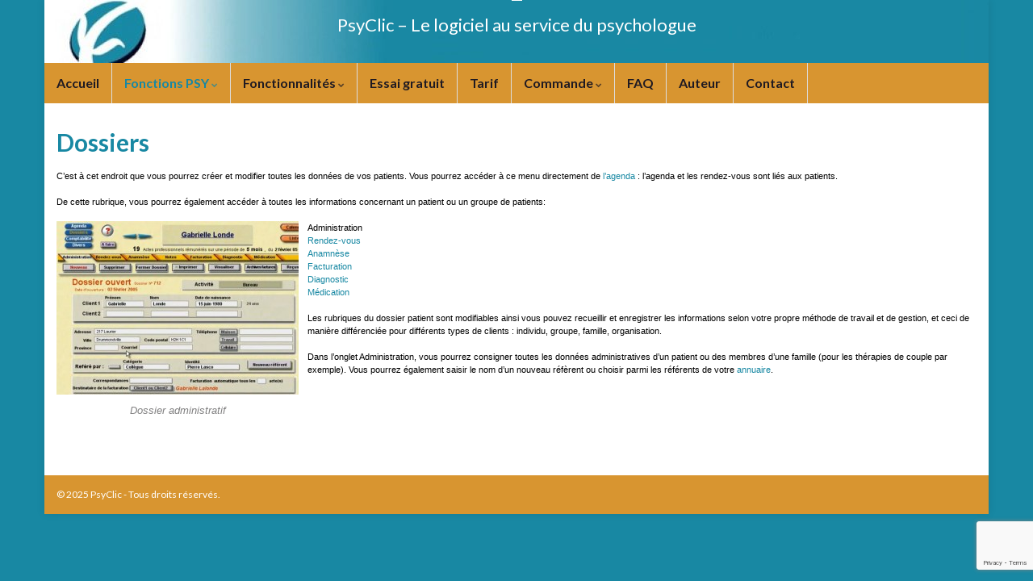

--- FILE ---
content_type: text/html; charset=utf-8
request_url: https://www.google.com/recaptcha/api2/anchor?ar=1&k=6LfpoxIUAAAAAE4_Op4Z9PMURtCGkz5iUCS-MKCJ&co=aHR0cDovL3d3dy5wc3ljbGljLmZyOjgw&hl=en&v=PoyoqOPhxBO7pBk68S4YbpHZ&size=invisible&anchor-ms=20000&execute-ms=30000&cb=l6rzvzbd9t1n
body_size: 49290
content:
<!DOCTYPE HTML><html dir="ltr" lang="en"><head><meta http-equiv="Content-Type" content="text/html; charset=UTF-8">
<meta http-equiv="X-UA-Compatible" content="IE=edge">
<title>reCAPTCHA</title>
<style type="text/css">
/* cyrillic-ext */
@font-face {
  font-family: 'Roboto';
  font-style: normal;
  font-weight: 400;
  font-stretch: 100%;
  src: url(//fonts.gstatic.com/s/roboto/v48/KFO7CnqEu92Fr1ME7kSn66aGLdTylUAMa3GUBHMdazTgWw.woff2) format('woff2');
  unicode-range: U+0460-052F, U+1C80-1C8A, U+20B4, U+2DE0-2DFF, U+A640-A69F, U+FE2E-FE2F;
}
/* cyrillic */
@font-face {
  font-family: 'Roboto';
  font-style: normal;
  font-weight: 400;
  font-stretch: 100%;
  src: url(//fonts.gstatic.com/s/roboto/v48/KFO7CnqEu92Fr1ME7kSn66aGLdTylUAMa3iUBHMdazTgWw.woff2) format('woff2');
  unicode-range: U+0301, U+0400-045F, U+0490-0491, U+04B0-04B1, U+2116;
}
/* greek-ext */
@font-face {
  font-family: 'Roboto';
  font-style: normal;
  font-weight: 400;
  font-stretch: 100%;
  src: url(//fonts.gstatic.com/s/roboto/v48/KFO7CnqEu92Fr1ME7kSn66aGLdTylUAMa3CUBHMdazTgWw.woff2) format('woff2');
  unicode-range: U+1F00-1FFF;
}
/* greek */
@font-face {
  font-family: 'Roboto';
  font-style: normal;
  font-weight: 400;
  font-stretch: 100%;
  src: url(//fonts.gstatic.com/s/roboto/v48/KFO7CnqEu92Fr1ME7kSn66aGLdTylUAMa3-UBHMdazTgWw.woff2) format('woff2');
  unicode-range: U+0370-0377, U+037A-037F, U+0384-038A, U+038C, U+038E-03A1, U+03A3-03FF;
}
/* math */
@font-face {
  font-family: 'Roboto';
  font-style: normal;
  font-weight: 400;
  font-stretch: 100%;
  src: url(//fonts.gstatic.com/s/roboto/v48/KFO7CnqEu92Fr1ME7kSn66aGLdTylUAMawCUBHMdazTgWw.woff2) format('woff2');
  unicode-range: U+0302-0303, U+0305, U+0307-0308, U+0310, U+0312, U+0315, U+031A, U+0326-0327, U+032C, U+032F-0330, U+0332-0333, U+0338, U+033A, U+0346, U+034D, U+0391-03A1, U+03A3-03A9, U+03B1-03C9, U+03D1, U+03D5-03D6, U+03F0-03F1, U+03F4-03F5, U+2016-2017, U+2034-2038, U+203C, U+2040, U+2043, U+2047, U+2050, U+2057, U+205F, U+2070-2071, U+2074-208E, U+2090-209C, U+20D0-20DC, U+20E1, U+20E5-20EF, U+2100-2112, U+2114-2115, U+2117-2121, U+2123-214F, U+2190, U+2192, U+2194-21AE, U+21B0-21E5, U+21F1-21F2, U+21F4-2211, U+2213-2214, U+2216-22FF, U+2308-230B, U+2310, U+2319, U+231C-2321, U+2336-237A, U+237C, U+2395, U+239B-23B7, U+23D0, U+23DC-23E1, U+2474-2475, U+25AF, U+25B3, U+25B7, U+25BD, U+25C1, U+25CA, U+25CC, U+25FB, U+266D-266F, U+27C0-27FF, U+2900-2AFF, U+2B0E-2B11, U+2B30-2B4C, U+2BFE, U+3030, U+FF5B, U+FF5D, U+1D400-1D7FF, U+1EE00-1EEFF;
}
/* symbols */
@font-face {
  font-family: 'Roboto';
  font-style: normal;
  font-weight: 400;
  font-stretch: 100%;
  src: url(//fonts.gstatic.com/s/roboto/v48/KFO7CnqEu92Fr1ME7kSn66aGLdTylUAMaxKUBHMdazTgWw.woff2) format('woff2');
  unicode-range: U+0001-000C, U+000E-001F, U+007F-009F, U+20DD-20E0, U+20E2-20E4, U+2150-218F, U+2190, U+2192, U+2194-2199, U+21AF, U+21E6-21F0, U+21F3, U+2218-2219, U+2299, U+22C4-22C6, U+2300-243F, U+2440-244A, U+2460-24FF, U+25A0-27BF, U+2800-28FF, U+2921-2922, U+2981, U+29BF, U+29EB, U+2B00-2BFF, U+4DC0-4DFF, U+FFF9-FFFB, U+10140-1018E, U+10190-1019C, U+101A0, U+101D0-101FD, U+102E0-102FB, U+10E60-10E7E, U+1D2C0-1D2D3, U+1D2E0-1D37F, U+1F000-1F0FF, U+1F100-1F1AD, U+1F1E6-1F1FF, U+1F30D-1F30F, U+1F315, U+1F31C, U+1F31E, U+1F320-1F32C, U+1F336, U+1F378, U+1F37D, U+1F382, U+1F393-1F39F, U+1F3A7-1F3A8, U+1F3AC-1F3AF, U+1F3C2, U+1F3C4-1F3C6, U+1F3CA-1F3CE, U+1F3D4-1F3E0, U+1F3ED, U+1F3F1-1F3F3, U+1F3F5-1F3F7, U+1F408, U+1F415, U+1F41F, U+1F426, U+1F43F, U+1F441-1F442, U+1F444, U+1F446-1F449, U+1F44C-1F44E, U+1F453, U+1F46A, U+1F47D, U+1F4A3, U+1F4B0, U+1F4B3, U+1F4B9, U+1F4BB, U+1F4BF, U+1F4C8-1F4CB, U+1F4D6, U+1F4DA, U+1F4DF, U+1F4E3-1F4E6, U+1F4EA-1F4ED, U+1F4F7, U+1F4F9-1F4FB, U+1F4FD-1F4FE, U+1F503, U+1F507-1F50B, U+1F50D, U+1F512-1F513, U+1F53E-1F54A, U+1F54F-1F5FA, U+1F610, U+1F650-1F67F, U+1F687, U+1F68D, U+1F691, U+1F694, U+1F698, U+1F6AD, U+1F6B2, U+1F6B9-1F6BA, U+1F6BC, U+1F6C6-1F6CF, U+1F6D3-1F6D7, U+1F6E0-1F6EA, U+1F6F0-1F6F3, U+1F6F7-1F6FC, U+1F700-1F7FF, U+1F800-1F80B, U+1F810-1F847, U+1F850-1F859, U+1F860-1F887, U+1F890-1F8AD, U+1F8B0-1F8BB, U+1F8C0-1F8C1, U+1F900-1F90B, U+1F93B, U+1F946, U+1F984, U+1F996, U+1F9E9, U+1FA00-1FA6F, U+1FA70-1FA7C, U+1FA80-1FA89, U+1FA8F-1FAC6, U+1FACE-1FADC, U+1FADF-1FAE9, U+1FAF0-1FAF8, U+1FB00-1FBFF;
}
/* vietnamese */
@font-face {
  font-family: 'Roboto';
  font-style: normal;
  font-weight: 400;
  font-stretch: 100%;
  src: url(//fonts.gstatic.com/s/roboto/v48/KFO7CnqEu92Fr1ME7kSn66aGLdTylUAMa3OUBHMdazTgWw.woff2) format('woff2');
  unicode-range: U+0102-0103, U+0110-0111, U+0128-0129, U+0168-0169, U+01A0-01A1, U+01AF-01B0, U+0300-0301, U+0303-0304, U+0308-0309, U+0323, U+0329, U+1EA0-1EF9, U+20AB;
}
/* latin-ext */
@font-face {
  font-family: 'Roboto';
  font-style: normal;
  font-weight: 400;
  font-stretch: 100%;
  src: url(//fonts.gstatic.com/s/roboto/v48/KFO7CnqEu92Fr1ME7kSn66aGLdTylUAMa3KUBHMdazTgWw.woff2) format('woff2');
  unicode-range: U+0100-02BA, U+02BD-02C5, U+02C7-02CC, U+02CE-02D7, U+02DD-02FF, U+0304, U+0308, U+0329, U+1D00-1DBF, U+1E00-1E9F, U+1EF2-1EFF, U+2020, U+20A0-20AB, U+20AD-20C0, U+2113, U+2C60-2C7F, U+A720-A7FF;
}
/* latin */
@font-face {
  font-family: 'Roboto';
  font-style: normal;
  font-weight: 400;
  font-stretch: 100%;
  src: url(//fonts.gstatic.com/s/roboto/v48/KFO7CnqEu92Fr1ME7kSn66aGLdTylUAMa3yUBHMdazQ.woff2) format('woff2');
  unicode-range: U+0000-00FF, U+0131, U+0152-0153, U+02BB-02BC, U+02C6, U+02DA, U+02DC, U+0304, U+0308, U+0329, U+2000-206F, U+20AC, U+2122, U+2191, U+2193, U+2212, U+2215, U+FEFF, U+FFFD;
}
/* cyrillic-ext */
@font-face {
  font-family: 'Roboto';
  font-style: normal;
  font-weight: 500;
  font-stretch: 100%;
  src: url(//fonts.gstatic.com/s/roboto/v48/KFO7CnqEu92Fr1ME7kSn66aGLdTylUAMa3GUBHMdazTgWw.woff2) format('woff2');
  unicode-range: U+0460-052F, U+1C80-1C8A, U+20B4, U+2DE0-2DFF, U+A640-A69F, U+FE2E-FE2F;
}
/* cyrillic */
@font-face {
  font-family: 'Roboto';
  font-style: normal;
  font-weight: 500;
  font-stretch: 100%;
  src: url(//fonts.gstatic.com/s/roboto/v48/KFO7CnqEu92Fr1ME7kSn66aGLdTylUAMa3iUBHMdazTgWw.woff2) format('woff2');
  unicode-range: U+0301, U+0400-045F, U+0490-0491, U+04B0-04B1, U+2116;
}
/* greek-ext */
@font-face {
  font-family: 'Roboto';
  font-style: normal;
  font-weight: 500;
  font-stretch: 100%;
  src: url(//fonts.gstatic.com/s/roboto/v48/KFO7CnqEu92Fr1ME7kSn66aGLdTylUAMa3CUBHMdazTgWw.woff2) format('woff2');
  unicode-range: U+1F00-1FFF;
}
/* greek */
@font-face {
  font-family: 'Roboto';
  font-style: normal;
  font-weight: 500;
  font-stretch: 100%;
  src: url(//fonts.gstatic.com/s/roboto/v48/KFO7CnqEu92Fr1ME7kSn66aGLdTylUAMa3-UBHMdazTgWw.woff2) format('woff2');
  unicode-range: U+0370-0377, U+037A-037F, U+0384-038A, U+038C, U+038E-03A1, U+03A3-03FF;
}
/* math */
@font-face {
  font-family: 'Roboto';
  font-style: normal;
  font-weight: 500;
  font-stretch: 100%;
  src: url(//fonts.gstatic.com/s/roboto/v48/KFO7CnqEu92Fr1ME7kSn66aGLdTylUAMawCUBHMdazTgWw.woff2) format('woff2');
  unicode-range: U+0302-0303, U+0305, U+0307-0308, U+0310, U+0312, U+0315, U+031A, U+0326-0327, U+032C, U+032F-0330, U+0332-0333, U+0338, U+033A, U+0346, U+034D, U+0391-03A1, U+03A3-03A9, U+03B1-03C9, U+03D1, U+03D5-03D6, U+03F0-03F1, U+03F4-03F5, U+2016-2017, U+2034-2038, U+203C, U+2040, U+2043, U+2047, U+2050, U+2057, U+205F, U+2070-2071, U+2074-208E, U+2090-209C, U+20D0-20DC, U+20E1, U+20E5-20EF, U+2100-2112, U+2114-2115, U+2117-2121, U+2123-214F, U+2190, U+2192, U+2194-21AE, U+21B0-21E5, U+21F1-21F2, U+21F4-2211, U+2213-2214, U+2216-22FF, U+2308-230B, U+2310, U+2319, U+231C-2321, U+2336-237A, U+237C, U+2395, U+239B-23B7, U+23D0, U+23DC-23E1, U+2474-2475, U+25AF, U+25B3, U+25B7, U+25BD, U+25C1, U+25CA, U+25CC, U+25FB, U+266D-266F, U+27C0-27FF, U+2900-2AFF, U+2B0E-2B11, U+2B30-2B4C, U+2BFE, U+3030, U+FF5B, U+FF5D, U+1D400-1D7FF, U+1EE00-1EEFF;
}
/* symbols */
@font-face {
  font-family: 'Roboto';
  font-style: normal;
  font-weight: 500;
  font-stretch: 100%;
  src: url(//fonts.gstatic.com/s/roboto/v48/KFO7CnqEu92Fr1ME7kSn66aGLdTylUAMaxKUBHMdazTgWw.woff2) format('woff2');
  unicode-range: U+0001-000C, U+000E-001F, U+007F-009F, U+20DD-20E0, U+20E2-20E4, U+2150-218F, U+2190, U+2192, U+2194-2199, U+21AF, U+21E6-21F0, U+21F3, U+2218-2219, U+2299, U+22C4-22C6, U+2300-243F, U+2440-244A, U+2460-24FF, U+25A0-27BF, U+2800-28FF, U+2921-2922, U+2981, U+29BF, U+29EB, U+2B00-2BFF, U+4DC0-4DFF, U+FFF9-FFFB, U+10140-1018E, U+10190-1019C, U+101A0, U+101D0-101FD, U+102E0-102FB, U+10E60-10E7E, U+1D2C0-1D2D3, U+1D2E0-1D37F, U+1F000-1F0FF, U+1F100-1F1AD, U+1F1E6-1F1FF, U+1F30D-1F30F, U+1F315, U+1F31C, U+1F31E, U+1F320-1F32C, U+1F336, U+1F378, U+1F37D, U+1F382, U+1F393-1F39F, U+1F3A7-1F3A8, U+1F3AC-1F3AF, U+1F3C2, U+1F3C4-1F3C6, U+1F3CA-1F3CE, U+1F3D4-1F3E0, U+1F3ED, U+1F3F1-1F3F3, U+1F3F5-1F3F7, U+1F408, U+1F415, U+1F41F, U+1F426, U+1F43F, U+1F441-1F442, U+1F444, U+1F446-1F449, U+1F44C-1F44E, U+1F453, U+1F46A, U+1F47D, U+1F4A3, U+1F4B0, U+1F4B3, U+1F4B9, U+1F4BB, U+1F4BF, U+1F4C8-1F4CB, U+1F4D6, U+1F4DA, U+1F4DF, U+1F4E3-1F4E6, U+1F4EA-1F4ED, U+1F4F7, U+1F4F9-1F4FB, U+1F4FD-1F4FE, U+1F503, U+1F507-1F50B, U+1F50D, U+1F512-1F513, U+1F53E-1F54A, U+1F54F-1F5FA, U+1F610, U+1F650-1F67F, U+1F687, U+1F68D, U+1F691, U+1F694, U+1F698, U+1F6AD, U+1F6B2, U+1F6B9-1F6BA, U+1F6BC, U+1F6C6-1F6CF, U+1F6D3-1F6D7, U+1F6E0-1F6EA, U+1F6F0-1F6F3, U+1F6F7-1F6FC, U+1F700-1F7FF, U+1F800-1F80B, U+1F810-1F847, U+1F850-1F859, U+1F860-1F887, U+1F890-1F8AD, U+1F8B0-1F8BB, U+1F8C0-1F8C1, U+1F900-1F90B, U+1F93B, U+1F946, U+1F984, U+1F996, U+1F9E9, U+1FA00-1FA6F, U+1FA70-1FA7C, U+1FA80-1FA89, U+1FA8F-1FAC6, U+1FACE-1FADC, U+1FADF-1FAE9, U+1FAF0-1FAF8, U+1FB00-1FBFF;
}
/* vietnamese */
@font-face {
  font-family: 'Roboto';
  font-style: normal;
  font-weight: 500;
  font-stretch: 100%;
  src: url(//fonts.gstatic.com/s/roboto/v48/KFO7CnqEu92Fr1ME7kSn66aGLdTylUAMa3OUBHMdazTgWw.woff2) format('woff2');
  unicode-range: U+0102-0103, U+0110-0111, U+0128-0129, U+0168-0169, U+01A0-01A1, U+01AF-01B0, U+0300-0301, U+0303-0304, U+0308-0309, U+0323, U+0329, U+1EA0-1EF9, U+20AB;
}
/* latin-ext */
@font-face {
  font-family: 'Roboto';
  font-style: normal;
  font-weight: 500;
  font-stretch: 100%;
  src: url(//fonts.gstatic.com/s/roboto/v48/KFO7CnqEu92Fr1ME7kSn66aGLdTylUAMa3KUBHMdazTgWw.woff2) format('woff2');
  unicode-range: U+0100-02BA, U+02BD-02C5, U+02C7-02CC, U+02CE-02D7, U+02DD-02FF, U+0304, U+0308, U+0329, U+1D00-1DBF, U+1E00-1E9F, U+1EF2-1EFF, U+2020, U+20A0-20AB, U+20AD-20C0, U+2113, U+2C60-2C7F, U+A720-A7FF;
}
/* latin */
@font-face {
  font-family: 'Roboto';
  font-style: normal;
  font-weight: 500;
  font-stretch: 100%;
  src: url(//fonts.gstatic.com/s/roboto/v48/KFO7CnqEu92Fr1ME7kSn66aGLdTylUAMa3yUBHMdazQ.woff2) format('woff2');
  unicode-range: U+0000-00FF, U+0131, U+0152-0153, U+02BB-02BC, U+02C6, U+02DA, U+02DC, U+0304, U+0308, U+0329, U+2000-206F, U+20AC, U+2122, U+2191, U+2193, U+2212, U+2215, U+FEFF, U+FFFD;
}
/* cyrillic-ext */
@font-face {
  font-family: 'Roboto';
  font-style: normal;
  font-weight: 900;
  font-stretch: 100%;
  src: url(//fonts.gstatic.com/s/roboto/v48/KFO7CnqEu92Fr1ME7kSn66aGLdTylUAMa3GUBHMdazTgWw.woff2) format('woff2');
  unicode-range: U+0460-052F, U+1C80-1C8A, U+20B4, U+2DE0-2DFF, U+A640-A69F, U+FE2E-FE2F;
}
/* cyrillic */
@font-face {
  font-family: 'Roboto';
  font-style: normal;
  font-weight: 900;
  font-stretch: 100%;
  src: url(//fonts.gstatic.com/s/roboto/v48/KFO7CnqEu92Fr1ME7kSn66aGLdTylUAMa3iUBHMdazTgWw.woff2) format('woff2');
  unicode-range: U+0301, U+0400-045F, U+0490-0491, U+04B0-04B1, U+2116;
}
/* greek-ext */
@font-face {
  font-family: 'Roboto';
  font-style: normal;
  font-weight: 900;
  font-stretch: 100%;
  src: url(//fonts.gstatic.com/s/roboto/v48/KFO7CnqEu92Fr1ME7kSn66aGLdTylUAMa3CUBHMdazTgWw.woff2) format('woff2');
  unicode-range: U+1F00-1FFF;
}
/* greek */
@font-face {
  font-family: 'Roboto';
  font-style: normal;
  font-weight: 900;
  font-stretch: 100%;
  src: url(//fonts.gstatic.com/s/roboto/v48/KFO7CnqEu92Fr1ME7kSn66aGLdTylUAMa3-UBHMdazTgWw.woff2) format('woff2');
  unicode-range: U+0370-0377, U+037A-037F, U+0384-038A, U+038C, U+038E-03A1, U+03A3-03FF;
}
/* math */
@font-face {
  font-family: 'Roboto';
  font-style: normal;
  font-weight: 900;
  font-stretch: 100%;
  src: url(//fonts.gstatic.com/s/roboto/v48/KFO7CnqEu92Fr1ME7kSn66aGLdTylUAMawCUBHMdazTgWw.woff2) format('woff2');
  unicode-range: U+0302-0303, U+0305, U+0307-0308, U+0310, U+0312, U+0315, U+031A, U+0326-0327, U+032C, U+032F-0330, U+0332-0333, U+0338, U+033A, U+0346, U+034D, U+0391-03A1, U+03A3-03A9, U+03B1-03C9, U+03D1, U+03D5-03D6, U+03F0-03F1, U+03F4-03F5, U+2016-2017, U+2034-2038, U+203C, U+2040, U+2043, U+2047, U+2050, U+2057, U+205F, U+2070-2071, U+2074-208E, U+2090-209C, U+20D0-20DC, U+20E1, U+20E5-20EF, U+2100-2112, U+2114-2115, U+2117-2121, U+2123-214F, U+2190, U+2192, U+2194-21AE, U+21B0-21E5, U+21F1-21F2, U+21F4-2211, U+2213-2214, U+2216-22FF, U+2308-230B, U+2310, U+2319, U+231C-2321, U+2336-237A, U+237C, U+2395, U+239B-23B7, U+23D0, U+23DC-23E1, U+2474-2475, U+25AF, U+25B3, U+25B7, U+25BD, U+25C1, U+25CA, U+25CC, U+25FB, U+266D-266F, U+27C0-27FF, U+2900-2AFF, U+2B0E-2B11, U+2B30-2B4C, U+2BFE, U+3030, U+FF5B, U+FF5D, U+1D400-1D7FF, U+1EE00-1EEFF;
}
/* symbols */
@font-face {
  font-family: 'Roboto';
  font-style: normal;
  font-weight: 900;
  font-stretch: 100%;
  src: url(//fonts.gstatic.com/s/roboto/v48/KFO7CnqEu92Fr1ME7kSn66aGLdTylUAMaxKUBHMdazTgWw.woff2) format('woff2');
  unicode-range: U+0001-000C, U+000E-001F, U+007F-009F, U+20DD-20E0, U+20E2-20E4, U+2150-218F, U+2190, U+2192, U+2194-2199, U+21AF, U+21E6-21F0, U+21F3, U+2218-2219, U+2299, U+22C4-22C6, U+2300-243F, U+2440-244A, U+2460-24FF, U+25A0-27BF, U+2800-28FF, U+2921-2922, U+2981, U+29BF, U+29EB, U+2B00-2BFF, U+4DC0-4DFF, U+FFF9-FFFB, U+10140-1018E, U+10190-1019C, U+101A0, U+101D0-101FD, U+102E0-102FB, U+10E60-10E7E, U+1D2C0-1D2D3, U+1D2E0-1D37F, U+1F000-1F0FF, U+1F100-1F1AD, U+1F1E6-1F1FF, U+1F30D-1F30F, U+1F315, U+1F31C, U+1F31E, U+1F320-1F32C, U+1F336, U+1F378, U+1F37D, U+1F382, U+1F393-1F39F, U+1F3A7-1F3A8, U+1F3AC-1F3AF, U+1F3C2, U+1F3C4-1F3C6, U+1F3CA-1F3CE, U+1F3D4-1F3E0, U+1F3ED, U+1F3F1-1F3F3, U+1F3F5-1F3F7, U+1F408, U+1F415, U+1F41F, U+1F426, U+1F43F, U+1F441-1F442, U+1F444, U+1F446-1F449, U+1F44C-1F44E, U+1F453, U+1F46A, U+1F47D, U+1F4A3, U+1F4B0, U+1F4B3, U+1F4B9, U+1F4BB, U+1F4BF, U+1F4C8-1F4CB, U+1F4D6, U+1F4DA, U+1F4DF, U+1F4E3-1F4E6, U+1F4EA-1F4ED, U+1F4F7, U+1F4F9-1F4FB, U+1F4FD-1F4FE, U+1F503, U+1F507-1F50B, U+1F50D, U+1F512-1F513, U+1F53E-1F54A, U+1F54F-1F5FA, U+1F610, U+1F650-1F67F, U+1F687, U+1F68D, U+1F691, U+1F694, U+1F698, U+1F6AD, U+1F6B2, U+1F6B9-1F6BA, U+1F6BC, U+1F6C6-1F6CF, U+1F6D3-1F6D7, U+1F6E0-1F6EA, U+1F6F0-1F6F3, U+1F6F7-1F6FC, U+1F700-1F7FF, U+1F800-1F80B, U+1F810-1F847, U+1F850-1F859, U+1F860-1F887, U+1F890-1F8AD, U+1F8B0-1F8BB, U+1F8C0-1F8C1, U+1F900-1F90B, U+1F93B, U+1F946, U+1F984, U+1F996, U+1F9E9, U+1FA00-1FA6F, U+1FA70-1FA7C, U+1FA80-1FA89, U+1FA8F-1FAC6, U+1FACE-1FADC, U+1FADF-1FAE9, U+1FAF0-1FAF8, U+1FB00-1FBFF;
}
/* vietnamese */
@font-face {
  font-family: 'Roboto';
  font-style: normal;
  font-weight: 900;
  font-stretch: 100%;
  src: url(//fonts.gstatic.com/s/roboto/v48/KFO7CnqEu92Fr1ME7kSn66aGLdTylUAMa3OUBHMdazTgWw.woff2) format('woff2');
  unicode-range: U+0102-0103, U+0110-0111, U+0128-0129, U+0168-0169, U+01A0-01A1, U+01AF-01B0, U+0300-0301, U+0303-0304, U+0308-0309, U+0323, U+0329, U+1EA0-1EF9, U+20AB;
}
/* latin-ext */
@font-face {
  font-family: 'Roboto';
  font-style: normal;
  font-weight: 900;
  font-stretch: 100%;
  src: url(//fonts.gstatic.com/s/roboto/v48/KFO7CnqEu92Fr1ME7kSn66aGLdTylUAMa3KUBHMdazTgWw.woff2) format('woff2');
  unicode-range: U+0100-02BA, U+02BD-02C5, U+02C7-02CC, U+02CE-02D7, U+02DD-02FF, U+0304, U+0308, U+0329, U+1D00-1DBF, U+1E00-1E9F, U+1EF2-1EFF, U+2020, U+20A0-20AB, U+20AD-20C0, U+2113, U+2C60-2C7F, U+A720-A7FF;
}
/* latin */
@font-face {
  font-family: 'Roboto';
  font-style: normal;
  font-weight: 900;
  font-stretch: 100%;
  src: url(//fonts.gstatic.com/s/roboto/v48/KFO7CnqEu92Fr1ME7kSn66aGLdTylUAMa3yUBHMdazQ.woff2) format('woff2');
  unicode-range: U+0000-00FF, U+0131, U+0152-0153, U+02BB-02BC, U+02C6, U+02DA, U+02DC, U+0304, U+0308, U+0329, U+2000-206F, U+20AC, U+2122, U+2191, U+2193, U+2212, U+2215, U+FEFF, U+FFFD;
}

</style>
<link rel="stylesheet" type="text/css" href="https://www.gstatic.com/recaptcha/releases/PoyoqOPhxBO7pBk68S4YbpHZ/styles__ltr.css">
<script nonce="hR60Em8Jw1_B-Y6iXGBe3Q" type="text/javascript">window['__recaptcha_api'] = 'https://www.google.com/recaptcha/api2/';</script>
<script type="text/javascript" src="https://www.gstatic.com/recaptcha/releases/PoyoqOPhxBO7pBk68S4YbpHZ/recaptcha__en.js" nonce="hR60Em8Jw1_B-Y6iXGBe3Q">
      
    </script></head>
<body><div id="rc-anchor-alert" class="rc-anchor-alert"></div>
<input type="hidden" id="recaptcha-token" value="[base64]">
<script type="text/javascript" nonce="hR60Em8Jw1_B-Y6iXGBe3Q">
      recaptcha.anchor.Main.init("[\x22ainput\x22,[\x22bgdata\x22,\x22\x22,\[base64]/[base64]/MjU1Ong/[base64]/[base64]/[base64]/[base64]/[base64]/[base64]/[base64]/[base64]/[base64]/[base64]/[base64]/[base64]/[base64]/[base64]/[base64]\\u003d\x22,\[base64]\\u003d\x22,\x22wooAbMKdYcKzMTDDllbDmsKvI8OWa8O6a8KqUnFHw6o2wosYw5hFcsOrw7fCqU3Dv8ODw4PCn8KCw6DCi8KMw5TCnMOgw7/[base64]/DvMKaEsOiwrsGJMO5wq/DgMKGw6nDpsKgwpfCowXCnBrCknN/MF7DjyvClALCosOlIcKUV1IvGEvChMOYA2PDtsOuw7LDuMOlDTc1wqfDhS3Dh8K8w75cw7AqBsKiOsKkYMKILzfDkk7CvMOqNEthw7d5wppkwoXDqnYpfkcMJ8Orw6F4XjHCjcK7WsKmF8Kuw7pfw6PDgwfCmknCuh/DgMKFK8K8GXpdMixKSsKlCMOwI8O9J2QTw7XCtn/Dq8OsQsKFwrTCu8OzwrpacMK8wo3CgBzCtMKBwpvCoRV7wqpew6jCrsKGw7DCim3Dsh84wrvCq8Kqw4IMwrnDsS0ewrXChWxJNMOvLMOnw7J+w6lmw7PCosOKECN2w6xfw4vCiX7DkGvDu1HDk14+w5lySsK2QW/DojACdVwgWcKEwpbCiA5lw6fDisO7w5zDh2FHNWc0w7zDokzDn0UvDz5fTsKqwpYEesOOw7TDhAsAJsOQwrvCj8KYc8OfDcOJwphKUsOGHRgUcsOyw7XCv8KbwrFrw7s7X37CiybDv8KAw4/DrcOhIyxBYWoyA1XDjW3CjC/[base64]/DoSrCncKvW2FKwoTCgCzCjnTCtDBWFsKUSMOPDV7Dt8KLwqzDusKqWybCgWUTL8OVG8O3wopiw7zCo8O2LMKzw5vCgzPCsg7CrnEBdcKKSyMOw6/ChQxCdcOmwrbCrUbDrSwxwpdqwq0EI1HCpnTDp1HDrjTDv0LDgQTCqsOuwoIcw6hAw5bCq0lawq1mwoHCqnHClcKnw47DlsOKSsOswq1rGAF+wofCu8OGw5EJw5LCrMKfIgXCuSXDhXPCq8OEQcOCw45Gw5h/w6dYw6s9w6ktw6XDt8KIe8OSwoLDgsK6YsKcZcKjHcK8DcOVw6DCh0Ikw7Msw4J7wp7DklbDimvCoCDDmkPDiQbCqxo/I2QJwrDDujrDtsKWJWsxLwXDgMKIYRrDgSfDhCDCkMK9w7HDnsOBBF7DjDwKwotkw71nwpRMwppMa8OWBGxNA3TCpsK+wrl2w7AUJcOxwrBvw7LDpF/CiMKufcKaw7vCl8KCV8KrwqLCisOkaMKHQ8Kgw67DssO5w4Aiw4ccwq7DuXMiw4/DnwbDo8KHwoR6w6TCqsO1d1DCjMOhDT3DhUPDu8KVBxvCkcObw6PDhmwAwp5Jw5NzHsKOCHN7bhcqw7ROw6PDvSMvY8OkPsK9LMO9w47Cu8OULBnCv8OaKsKRMcKbwpQ9w4FXwpHCmMO1w6thwoLDm8KPw7VpwqHCt3/Cjgc2wq0cwrd1w4HDoAhcbsK7w7nDrsOYQlkFUMKNw4Nqw6jCsU0MwozDsMOWwpTCscKZwqfCp8KVOMKrwpJ1woR/wpJYw7DCiDw/[base64]/CjzHDicOORElYNcOND13Dv8K8w7DDqC/CpsO2XXEMw41IwoUIWCjCvSfDgMOLw7c+w5nCiR/Drh16wrPDrSpDCVYTwochwrfCsMOqw6kbw6BDY8OUf34CECFfcUTCssKuw6AZwo87w6nDnsO6OMKcasKTA2vCvUrDpsO8egw/[base64]/[base64]/wqPCpgoYwq0bV0zDt8ObwqPDsSDCmAjCkApYw7DChcKqw55hwq1BZ1nDvsO4w4nDjMKkTMKcIMOEwrhjw70aUzjDoMKpwpPCrC40c1TDrMO/T8KEw6pbwr3ChUpaCMKQOMOqaXfDmREKFnvCuVjDj8O+w4YVesKPB8O+w5F3MsKOD8Ogw7jCr1PCk8Ozw4IHScOHa24cCsOlw5vCucOJwpDCt0VPw6pJwrjCrUZdEhx/w6nCnALDvn9McxwmEgtbw5bDpR9hJQhPasKMw5A4w67CocKOWcKkwp0ePMK5CMKJL3wrw7PCvBXDlsKGw4XCoCjDgHnDkhwtSi4rai4zDcKwwqU3wqhYMTAEw7rCuiRKw7PCmEFuwo4BO0/Ci09Ww6bCh8K7w5F7EH/Di27DrcKbJcKuwoDDg0gTFcKUwp7DlMKLA2R0wpPCg8OdY8Ozw53DjCjDiA4YeMKtw6bDicOjb8OCwrpfw7A6Ml/ClMKHFBo4BB3CvFTDicOVw4/ChMOmwrrCoMOuaMOHwobDuQfDiwnDhHYFwrHDjcK4ZMKZDcKVTU8rw6AxwoQ+KyfDjikrw53ChiHDhHBmwrrCni/[base64]/Dr8Onw5fCo8OxSsKrVRXCgHQ3wpIEw6tHwqfCrDrDrMOMfj7DvmDDqsKVwpnDnzDDgWvCqMOWwqFkECTDrnAuwpRAw7Fcw7lOKsOfLQVJw7LDncKewr7CtRzCklvCuCPCiT3CmSBxBMKVOUQRLMKkw73Ckh0rw4zCjDDDh8KxL8K1IVPDrMK2w4HClXjDjwAlwo/CsDkrEHpRwp0LN8KoScOkw7DCkF7Dnk/Cm8KOC8K3NwENawRVwrzDqMK9w7TDvlsfYlfDnQghVsKZfx52ZgrDiEHDkC8Mwq1jwoEhecK1wrdlw5ZfwrBEdMOLfVI2Ag/Chw/CnDkOBDs1e0HDrcKsw5tsw4jDpcOlw71LwoPCu8K8GQdOwoLCuVDCqHxxQMOWfMOXwqfChcKNwozCv8OzT3DDhcO8ZyjDrT5BOk1OwqtTwqQ/[base64]/DhcO9McORw5/Ch8O0XMK1P8K3YTLDmcOseFbDgcOyIsOxQDjCmsK+VMKfw6Z3V8Oew4rCuXldwo8WWBYnwpjDs0PDk8OYwr3DncK8DgFww7zDjcOGwpbDvlrCujZDwpV9FsOpdMOfw5TCmsKcw6XDlVPCmMOdLMKnN8KGw73DhVtZfGN2dMKXfMKoDMKvwrvCrMO0w49Qw4o/wrDCpFIuwr3CtmnDs1nCtUbCgEQrwqPDgcKRGsKnwoZyYhIkwpnDlMO5J1XCgUxswo8Sw4VUHsK9fGgATMKYNEzCjDRLwrQrwq/Du8OwVcK9A8O5wqlVw5vCs8O/Q8KxVsKGYcKMGGY+wrDCj8KGKQXCjAXDjMKXQFQhSGkCH1/Dn8OYGsOBwoRnHMO9wp11PybDp3zCrnPCgk3CgsOtShHDv8OEAMKYw74kX8K3BRPCuMKoPSA8UsKfOC9ewpRmRcKuJSvDlcOsw7DClgFwW8KqQDMTwrMKwrXCqMOoDMOifMOKw6FWwrjDuMKaw4HDu1RGGsOcwogZwqTDql13w5jDhQ/DqcKdwoQZw4zDuQ3DgmZ4w7JnE8K0w6DCgRDDt8Kowq7DpsOSw5ATCsOlwoo/CsKebcKpVMKRw73DuzNiw6V9TnoBFE0SSRXDvcKxPAjDtMOEe8Onw6PCiULDlMK1UxokBsOEGBA/dsOsIxjDvwcgE8K1w4zCtMK2KXPDjmHCusO3woXCh8K1UcOow43Cui3Cl8KJw45CwpcJOS7DgGxGw6J7w45IHUFpworCjsKlDMOhcVTDhxEIwoTDrMOxw5/DoU1dw7rDl8KcRcKtVRd7TCTDpF8mVcK0wq/DlRQoKGpVdy7Cn0LDmA4vwplBKXnDrGXDvGhtYcK9w7zCn2vDv8OlQHUcw5xaZX1mw47DlcKkw44JwoIbw596wrzDizk4WnXChmcPbsKZGcKSwrPDhgbChzjChww9FMKGwqt2LhPCn8ObwpDCpRLClMO2w6/DtUM3LhvDnRLDsMKCwpFZw43Cp15/wpLDmxYswpnDgxc4CcKbGMKjBsKZw49OwqjDpsKMAnjDkUrDmB7Ctx/Du2TDsU7CgyXCisKSD8KKOsK6HsKlW1vCtWREwrLCh08oPh4cLhnDhkLCqR3Ds8KoZlxwwpQswrBBw7fDn8OZK2MKwq/CvcKgwqLCl8KOwo3Dk8KkeV7CkhcoJMKvwovDon8Dwp1fS0/[base64]/wrB9wqJfwpcEwq5VwqXDl8Oaw7jDvm56ZcKRK8Kiw6FXwqrChMKPw5I9eDtYw7zDim1fL1nCikk+MMK/[base64]/[base64]/DpW4HOFzDjgrCtcKdw4LCrMK4w6cGbMK5XsOHw6LDoCjCnXfCqQnDpjvDkmbDscOdwqx4woBDw7VvbA3DlMOBwoHDksO1w73CpFrDk8OAw7JrK3UtwqYWwpgVRS3DkcOrw782wrRadjTCs8K9ZsK8dHkkwp5MK2/CpcKYwpnDjsOeW3nCsRnCvcO+WMKpI8Kzw6bCn8KMJWBBwrvCgsKFOMOAGjnDsGnCtMOaw6MMPVvDjgHCp8OLw4bDhRcybcOOw4s/w6wvwqshTzZiChg6w4HDlB9QUMKywqBawo51wrjCo8Kfw6bCpHUpwp0FwoImSk10wrxtwpofwoDDhRgMw6fCgMO1w6FYW8ONUcOgwq4XwpvCqj7DtMOUw5rDjsKmwq0tQ8Ohw6gdXMOxwoTDucK6wrptYsKnwq1bwq/Cmw/CoMK5wpQeH8OiXVxlwpfCrMKLLsKeanlFfcOWw5JpY8KQa8KUw5QJJj0aScO8HsKxwrp9FsORecK4w7VKw7nDoQ3DuMOpw7nCo1HDsMOnUV3CjMK8TMKCO8Ocw5TDnSZvM8KrwrjDlMKBUcOOwpcJwpnCuRg/w5o7NsK+wpbCvMOMX8KNVGTDgmkWeWFjEDfDmEfDjcKCPk8VwrnCiSdtw63CssK7w5PChMKuJxHCh3fDtDDCqEtGEMKDJVQPwrXCj8OaL8OCHCcgQcK/wr0yw73DgsOfVMKGaFHChkjDvMKNL8OsXsKEwpxJwqPDiSsnGcKVw6Akw5p3wrZewoFJw6QSwq7CvMKoWWvDllR/Tz7CkVDCkgUnWycmwrwjw7PCjsKKwo1xT8KqchROHMOuBcOvV8KdwoomwrVyR8O5CGUywrnCi8Opw4LDtGl8BmXCjQwkL8KhcDLComDDvnzCgMKYZ8OFwpXCocKEXsOrcV3DlcOQw6F/w75JR8O6wpzDlRbCucK8ZiJTwohAwqjCkQHDqRfCuDcHwrJLOBrClcOtwqfDmsK1asO0wrTCljTDjCBdcgbChjsAbgBQwr/Ch8OGDMKXw6pGw5HCrmHDrsO9A13DscOmwqvCg1oDwo1fw6nCnjzDiMKLwoIgwqdoJl/DiyXCs8K9w7cYw7TCpMKDwobCrcK8DUISwpzDh1hJAXbCh8KZTcO9MMKFwqRXWsKUKsKMw6UkMlJZMCRhwo7DgFTCl10EKcORaVfDi8KkOGzCvcKjO8OAw6Z6Hm/[base64]/Dv8OPRWIAwpPDtTIBO8OpOG7Ch8K6w5gVwp1jwqPDqicRw4bDscOhw5rDlkhgw4zDvsKbPDtJw5zChsOJScKWwoUKdRFawoJwwpjDqSgcwonDn3B6ejjCqCbCrSXCnMKAOMKpw4QFLAvCoyXDnjnDmjfDuVMZwpBrwqsWwoLDigXCiT/[base64]/TgZODDjDmWZNw7TCi8O3Z8OcE8KYfDprw68TwpXDq8O4wqdBN8KQwpcBYMOfw6dHwpQCG2wJw4zDl8KxwrXCusKII8OUw5sAw5TCucOSwqpJwro3wpDCtE4dZTXDjsK6e8O4w6dfUMKOUsK9Qm7DpsOUPBIQwpXCs8KFX8KPKG/[base64]/CisOZw5BbLFcIF8OvF1DCv8ObwpzDmGk0ccO2a3/DmiwYwrzCgsKSfEPDh3BZwpHCmkHCkndyDU7CmE42GRkWPMKEw7LDlRrDlMKQeUUHwrtXwrfCmVIcMMOSOB/DgBtGw7LCuHNHWsOQw7rDghNBW2jCrsK+RR8xUD/Dulxowq9zw6gUJgZNw444f8OxKMKOZA8UPwZdw7LDtMO2a0bDhnsMUQrDvlt6R8O/O8K7w5E3R0p2wpMzw43CnWHCrsO9wqwnTDzDkcOfWk7Cpl4Dw4tWTyYzLXlUw7XDvcKBwqTCj8KUw6DDukTCq0FUN8ORwrFKTcKZEXvCn24uwpjCssK2w5jDlMO0wq3CkwnClTLCqsONwpsww7/CqMOpQzkXMcKAwp3DuUzDlmXCpwbCncOrN0lwMnssentaw4QHw7d/woTCjcOswqtTw6rCi2fCsUfCrmttOsOpGQJ2WMKWGsKgw5DDmsK2RRR+w73DgMOIw49vw4fCtsKBQ3/Co8OYYl/DkTkawqcQYcKAelBEw7sgwowfwq/DsyzCtjJww7vCvcK5w5FXe8ONwpLDn8K4w6LDtVnDqQVsTxnCi8O1eUMYw6NGwo1+w5nDpgV/CcKVVWYZOlXCmMKNw63DqnNBw4wnaR1/JWF9woZKVwplw7Bew7c8QTB5wrvDpMKOw7zCq8KZwqtPS8O2w77DhMOEbDvDiATCgMOkRsKXccKPw7HDo8KedDlTYn3CnXYKMsOkZsKXN2E/WngQwq4uwpTCh8KlQzMxFMKCwrHDh8OdDcOhwpjDmcK+GUrDjmIgw4YXXFNvw4V7w7PDoMKnKsKVUyB0ZMKXwo9ESXJ/YEjDocOuw7QWw4HDrgfCmwoadUh/[base64]/[base64]/YyzCoDlIwq3DsF/[base64]/DtUB9X2bCrcKiKMKIwrrCmsKmwrsaw7vCh8KSHV/DsMKsfh7Ct8K1Wh7CtQ/CrcOBZBDCnxXDhsOKw6EiIMKtYsK1LMKOITTDvMOIb8ObA8OnacKjwrDDlcKPczlTw7nCtsOqCHTCqMOqX8KKAcOtw6dkwo08QsKQw4bDusOoXcO1EwjDhEnCo8Kzwq4Gwp18wo5ew6nCjXTDt0bCuCLClBjDgsO2bsO/wrvCgMOswqHDlsO9w7HDl0AKJcOkZV/DjB07w7rDqHgTw5FkJVrCnz/CmmjChcOtZsKGKcOYXcO2QRtZRFkvwq5hOsOMw7jCuF5yw5dGw6bCisKSaMK5w5lWw5fDuy7CnyA/[base64]/Dq8KrRcOgW8K+MsO6w6AZKsK2dzMMRTDDsW/[base64]/DisKQfcO5wrLCq0jDiMOQCHzDrGUGTMO+wpjDvcK6LRZjw7dBwrY1G0kiZsOHworCv8KZwqLCmgjCrcOhw7p3fBjCjMK2eMKgw5DCswA/wo7ClMO8wq8tHcOPwqZjbsOQMwvDusOgHV/CnH3CsjfCjwfDksKcwpY8wo3Dtg8zKiEFw4PDu0/CjDBaO0AYOsOCSMKIZHXDgMOHI2gXIQbDkULDtsKiw48DwqvDucKnwp4+w703w4TCkS/DsMKZRgDCgV/DqlQRw5PDl8OEw6V7QMK4w4/CiW8Zw4jCoMOZwocTw47CrH5SK8ORbRDDjcKDGMORw6E0w6YdGWfDjcKvDxjCgUpmwq8MTcOFw7bDhyLDkMK0wp5owqXCrgU0wpEUwq/DuhPDsHnDp8Kpw6fDuSHDqcKhwo3ChMOrwrsxw77DgTZJUWxIwopIfcO/PMK4M8OPwrV6VDTChHPDs1DDqMK0KE3DicK2wrnCjwEjw6XCvcOEFy/CvFZ2XMKoTB7Dmww4GFBhB8OKDWAZa2XDiGXDq2TCu8Kjw5jDssK8SMOjMWnDgcK2am58TMKCw4pdQB3DqVZpIMKZw4XCo8OMa8OIwoDChmDDmMO3w78Owq/DnTLDq8ORw7NMwoQJwqrDrcKIN8OUw6dGwq/DrHDDryFnw5fDlQTCtDPDpsOMKsO6KMOdOntCwoNfwoQ0wrbDiAxnSRclwrhHAcKbBW4rwo/Cu1wCPHPCmMK0dsOTwrt/w6nCocOBccOAworDncKlfRPDs8KOecKuw5fDrWhqwr0Uw4jDs8O3SAkswonDsGYIwoTCmhPCm3IEFVTCqMKRw5jCiRtrw4rDoMKrImhvw4zDkXF2w63Cvwhbw5XCt8OTcsKbw7wRw592QcKoDRfDrMO/csOqYATDh1FwEFQuMnHDiGhtQkbDlMO7UEsdw7wcwqILDgwBNsOHw6zCgxfCkcOlQBXCoMKvIHIYwohtwrlqU8KtbsO/wqsvw5zCnMOLw6MrwpBiwoozPQLDo2HCtsKWBkh3w6LCpjnCjMKCw48OIMOUw6/[base64]/DtMKgHR7Dizp2HiHDssKdZxMgOg3DkcO1CxFtFcKgw51jN8KZw7zCsDPCiGkhw4JsHkBZw5RZe1/DtWTCmDPDvMOtw4zCuC0TLXTCh0YZw7DCjMKST2h7IG7Dl0wCScK4wonCpVfCqhzCicOQwovDvhfCtmbClMKswqbDgsKsR8OXwr5rF0crcUvDmX3ClGhhw43DhMKIdRo+NsOmwpvDpXPCog0xwpfDoWMkLMK4A03DnHfCq8KbCcOyEzfCh8OLLcKHb8Ojw7HCt30RIl/Dlmc5w71kwofDr8KieMKRL8OLP8O8w7rDu8OfwrRAwrAuw5/CuDPCoCYMJUF9w4lMw4DCtzdSXExhUy9IwoAZUHB4IsOZwqHCgwHDlCo4DcOow4xWw4kpwqjDpcOww49IKmjDisKYCE/Co14OwoQMwpPCgMK9TsKyw6lqw7rCqEVOGMOuw4bDukPDtzHDiMKnw7hFwp9VLXZiwq3DtsKYw7nDrD5/w4zDucK/wrNKQmlWwrXDrzfClQ9OwrzDuyzDjzZfw6nCmRDCjm8Uw4bCoC3DrcOhLcOyaMOmwqjDrzvDoMOROsOPCnBKwr/[base64]/DrsKtR2hSCkfDm8KwYTYkfBMjw5Yxw4DDjRzDoMOZLsO+S1fDk8O6OzXDpcKtDwYRw7nCpwzDnsODwpPDisKgwosdw4zDpcOpTynChl7DvVggwqRtwq3CjTRPw6/[base64]/w6vCo8K7wqk5wrUhwoIlI0rDsUbDrcKifB48wp1XR8KbfMKKwrNkdcOhw5Bzw4hsDxo6w5EQw7kAVMOgGW3DqjvCoDNlw5nClMKEwr/CtMO6w6rDqFvCplTDisKCZcKzw7PClsKVFsKtw63Clg5LwoA/CsKiw6cmwoprwovCisK8BsKrwrk0w4o9WQ3DgMOqwpjDjD4Cwp7DhcKZFMONwq4fwoTDlDbDkcKBw4fChsOEfkHDjDbDnsKkw68Aw7HCocKRwqxPw7cOIEfDkFnCrlHCh8O8GsOrwqExaCXCtcOMwopxMDDClMKLw7/DviPCncOAw5PDgcOTaH1+V8KTKVDCtsOCwqMUOsKowoBlwqJBw4jCpMOgTHLCssKsEQpXWcKew5p7PA42HWbDlHrDkWdXwrhOwoAoLkICV8Owwox9Sh3CsS/Ctk8Ww7ZDfRbCvMOFGWTDicKRfVzCl8KKwoN5Dl50Zhw4Ji3Cg8O1w4PCs0fCt8OMVsOqwooBwrMGeMOQwoZFwrDCmcK/[base64]/[base64]/McKgFVXCn8OGMsKLwoTDmcO3wo47QVDCvlLDgTUywr4Ow73CjcKBQE3DosOMB0XDmMOfR8KoQhDDjgZ/w5duwrDCoB13PMO+CzMfwrYCcsKZwrvDnGHClmrCtgLDmsOMwrHDp8KBWsOHUxEDw5JmZFFpbsKte3PCjsKcC8Opw6QYBivDtRckWwXDu8ORw4p/GsOOewVVwrIswoUfw7Ngw6TDjCvCo8Kmf0tjcsOQZ8OFdsKZZntmwqLDgh85w5E+GDPCn8O9wpsyW0Usw4onwpnClMKZIcKTXiQUfTnCt8KcVMO3QsOPd2sjOEjDjcKddsOuw7zDvnLDjHF1JXfCtB4SfG4Sw6PDlDrDuh/DtAbCqcOswonDpcO1FsOmAcOBwohoYitBY8Krw7/CosK3EcOELFVKI8ORw7Bew6nDgnpmwq7Dv8OqwrYMwrJ7w4XCkgjDh17Dm3HCqcOuV8KICRJWwp/CgH7CrRx3T2PDnn/CsMKmwqLCsMKBY2I/[base64]/w4HChg1lw7PDvcKHJVwlRlNAw6cEw4rCoiQdFMOweHB0w6XCm8KSAMONEGHDmMOmJMKfw4TDm8KfPW5WeH5JwoXCuRROwrnDt8Oaw7nCn8O6F3/Cin9oAUBAw5DCiMKQYTggwrbCnMKWA0MVOcOMEjpqwqQWwoBEQsO0w6hww6PCsBjClcKOO8OxUwU2HU52XMOvw75IbcOiwrkdwqE0ZFg+wpbDrXZYwqLDqVnDtsKVHcKdw4JyYsKbQsKvWcO6wpjDinV9wpLDv8Oxw4AFw6/[base64]/CqsK8w4Vkw4ZOwrMsdsOsccKZw5XDjMORwqIVLMKPw5FQwpnCqMOgYsOowpZqwpsDUDdCCiJNwq3Dt8KrdcKJw7ITw7DDrsKrNsOuw4rCuRXCmBnDuTgcwqEFI8OkwoPDlsOSw43CqT/CqgMbQcO0TTlOwpTDncKbSsKfw6Qow4dBwrfDu0DDpMOnIcOabUhtwoccwpkjFSw5wqJnwqXCrB02woh7Y8ONwoDDlMOHwpNlb8K+TxNXwp4rXsOyw6DDhx/DhkYOMBthwoc4wrnDicO8w4jDj8Kxw6PDisKRVMObwqbDmHYYPsOWYcKewr9+w6bCvMOOOGTDqcOqZg/Ci8K4UMKxMn1Uw5nChlrDmXrDncKhw5bDtcKaaSx3HMOEw5hIf0pCw5jDoRERT8K0wpnDocKRG0vDsBdtWATCrCvDlMKcwqTCsivCi8KHw4zCkmHCiTzDth8qT8O2D2A/GkvDoApySloAwp/[base64]/UcO+UDLDnFFsKhHCnwfClUxFLsKweUxTw6bDuw3CmcOkwqgIw5xiwpTDqsOPwoJyYGrDusOjwq/DlUnCkcKJIMKaw5zDuxnCihnDqcK0wojDnhtOA8KEJibCvz3Dk8Oxw7LCkT8UVUzCoEHDs8ODCMKYw6/Dkn3Dv2/Dgxw2w4jCn8OoCVzClR9nQRPDhMK6TcOvK1/DmxPDrMKddcKoEMO5w6jDkFhww6nCssK5DTI5w5/DvVDDgWpRw7QTwqLDpjFRPAXClg/[base64]/[base64]/DuGfDpRvDoQ9mw7PDmMO8woHDjjx1w4kIT8OUD8OBw5jCmMOEesKKbMOLwqfDhMK+B8OkDMKOJ8KxwpzCq8Kjw4gJw4nDl2Ukw6xCwqIZw6gPworDnT7DiDTDoMOvwrbCsE8bw7fDpsOUf0xRwozDnnjCjzjDhnrDgWwewp0Iw50/w58XDRxIE1h4AMOuWcOEwp8owp7CtUpTdT0LwonDqcOcHsO/BVdAwpzCrsKtw4XCgsKuwqd1w5nCjsOmN8KEwrvCjcO4NVI/w4jCmjHCkyHCkBLDpzHCsijCmn4OAns0wp8awrnDiWA5w7rCo8O4wrLDk8OWwoEDwpgUEsOLwqZ9EAMNwqdGCsOww6NNwog7PlpVwpUlKlbCn8KhHg5swo/DhjLDssK8wofCjMKhwpDDpsO9BMKfS8OKwr8fNUR2dTjCucKvYsOtX8K3HcKmwpPDsjrCgHjDlw9/MUh6RsOranTCnFHDtVbDncKGDsO3AMKuwqpWegnDtcOlw4jDvsKYX8K2wrtMw63DnULCnVhcNHRtwrbDqMOQw4XChcKYwqcIw7JGKMK6NHLCv8Kyw64UwqnCimjCmAYzw43DnkxKecK6wq7CkktLwoU/CMKqw519IykxUhpAesKUbWIsbMO2woIiYl5Pw6VoworDkMKlQMO0w6PCrTPDmcKfVsKBwqQOdMKRw55Uwo8+QMObIsO7U2LCnkTDv3fCt8KpSMO8wqV0esKRwq0wXcOgD8OxUjnDjMOsJifCjQHDnsKEBwrDiTo7w68Aw5HDmcKWEF/[base64]/[base64]/wqkHwo3Ds2RERMOdbMKlITXCl8OFwo7CmWJRwo/Dm8OqLcOtBcKsYH9Lw7rCpMKQP8KZwrQ8wr8nw6LDuQfCu1x9fV8uSMK0w7wUKsOdw5nCosK/w4QeYyhSwrHDkT/CrcKzaFdGAEnCnBrCkwQrQ2F0w7HDl25GWMKmFsKxKDnCqcOOwrDDgwTDrcOYLhPDgsK+wolqw7c2TxxWWgPDo8OxM8O+d2RfMsOaw6dFwr7DgCjDjXckwpbCnsOzBMOKQVLDs3J5w6VDw6/DicKLAxnClFlhG8OZwo/DusOBHsONw6nCoXXDgBIUD8OUViJ/c8K0c8KmwroCw5MKwpHCnsK3wqPCu3ctw5nDhlN7TMOHwqohFsKPP1wlS8OJw4LDkcOXw53ComfCr8KwwprCp3vDpEvCswTDkcKwfRXDpCvCoiLDsR5pwop3woxuwqHDljwfwr3Cv3UOw5TDsQjCkWfCux7DnMK+w5sqw4HCqMKmSU/[base64]/eMK4w6vCrMObV314egLDsUsAGsO0B1fCqSAfwrbDi8O8DsKWwqDDpDDCgsOqwqJAwrI8U8Kmw7jCjsOOw4RSwo3Du8KXw7nCgA/CugjDqHbCicKdwovDtQHDkMKqwp3DgMKKeUw6w5clw7VnMsOANjXDhcK/SinDg8OBEkPCkTDDp8K3I8OEaF0Hwo/[base64]/[base64]/Cj2LDm8O/[base64]/DoBrCtcO+w53Dq1YzPSUsGi/CiMOlYsK9fzgXwo4SDMOpw4hoBsOKCMOtwoRsP2N3wqTDg8OYSB/[base64]/w59lV1bCgcOZwoduMCPCmC5DwrXDocOYDcO8w5tlDcOUwqfDkMOmwqDDhi7DgsObw55bfTnDusK5UsOELcKSayhjGh0RGCzDtMOCw6PCpknCt8K0wodLBMK/wrdNSMKQC8O4bcONKHLCvmnDqMKfSU/DmMKCQ3hmCsKzGAl1RcKyMQvDvcKfw6U7w7/CscKVwp0cwrJzwo/[base64]/[base64]/Dl8KcF1zCuxd4w6rDn8K6wo8YbC/DvcKMcsOTfsOKwpE4BUvCmsOwZgbCv8K1A31qZMOIw7bDmj7ClMKLw6/CuibCqxsCw4/Di8KUQsK/wqbCpcKhw7zCikXDjgo0P8OSH0rCj2XDtzwsLsKiBBkow6RMLRVbf8OYwovCs8KXfMK1w7fCpF1Hwo86w7/DlQ/Dr8OCwqxUwqXDnRzDtQLDnmtyWsOYfELCjDTDgm7CssOJw6Ezw4zCksOJOAHDqiZew5Z0T8KjP2PDiRMKfETDlMKaXX14woVTw4lhwocHwoh2asKtFcOkw6Y5wooAB8K1L8KGwqtKwqLDoVB8wqprwr/DocK0w6DCtBlIw47Ch8OHfsKsw5/CocKKw7NhUGoRLMKIEcO4IFQlwrI0NcOrwrHDlRkbFyPCpsO7wowkbMOnIH/DrcOJFF4ww68owp3DsRfCk3ljVUnClcO/[base64]/wpTCgjQMwoRswp/DqmrCsFphaWXCnkI2wo/DrDXDs8O9ZUDDvntewod8LlzCr8Kww68Ow5zCjAoILh8Nwp0rS8KOFG3CisK1w7crdcODRsKTw6omwpBWwpQbwrfCv8KCVQnCiB7CoMK8d8Knw71Vw4LDiMODw6jDshnDhkTDlAAYD8KQwow+wqgbw4V2bsOjesK7wqHDn8OQATTCrXvCiMOCwr/CllDCl8KWwrpfwoN7wqkQwr9uTsOPVXbCicOpO0xWLcOnw5FjfRkQw50rwrDDgUtcU8O9wokgw4deHMOjecKhwr7DssK7Tn/ClD7CsV/DmcK2B8O7w4IGECbDsSrChMO1w4XCisKhw63CmEjCgsO0woXDg8KcwqDClcO2P8KIJkUmNzzCm8Oew4TDqUF4cA5QPsOmOV4dwpvDnRrDtMOlwoDDj8ONwq3DuAHDpwYUwr/CrRLDj2MBwrDClsKeX8KUw7TDr8OEw7kWwpV4w5nCvn0Aw6QBw5BJTcKnwoTDh8OaL8KIwprChTfChcKDwprDm8KBaDDDtcOaw7oUw4BOw7Ifw4MRw5zDnlbChcKqw7vDh8KFw6bDsMOEw41LwqjDlwXDuFMewo/[base64]/wrwtw7zCtcOhw7wqeMO7KsOmHcOjw4DDr0tZd2oEwrTCkTEEw4HCusOQwphzF8O8w5ZTw4nCp8K4woB/[base64]/DnXrDtsKDYMOGQSkewo4MaMKiQiHCoW8vTsO5esKJRcKkPMO9w57Dt8KYw6/ClsK0f8OKd8Oxw5zCr2c/wrfDvSzDqMKsE0jColAJGMOURcOawqPCozZITMKxN8OHwrhLUMOgejUBfzjCqCgNw4HDo8Kowq5Mw5wCJnhRBTPCtkHDusO/w4sEWGZzwq3DuR/DgXFDOk80LsOCwo92UDRwCMKdwrTDksO2CMKtw51QQxg5N8Kuw54jRsOiw7DDnsOXW8O0BAIjwqPDjFHClcOufSDDscKadHFyw5fDrWzCvl/Dk24Ewpt2woAEw7RAwrvCpyTCsy3Diz1iw7g/w5Unw47DmcKdwpjCk8OhLlDDrcOoZQsBw6sIwoNewpASw4lWKG91w7TDkcODw4nCicKFwpVNe0xUwqRcZV3CmMOewqrCoMKOwp0vw6k6OU1iLCFZdXx0wp1FwovCjcOBwrjCtjjCicKFw5nDolNbw7xUw5JYw4nDngvDkcKqw5vDpcOlw5/CvgIIaMKqTMK7w5RWfcOkworDlMOLHcOYbsKYwoLCpVU+w5Vaw7rDscK5BMOXDV/DkMOTwrJlw5PDmsKjwoPDlFJHw6jCj8Okw5wxwrvCllZPw5RwBsOWwonDjMKcID3Du8Opwq9LRsOwWcOAwqHDgi7Dqhk+wqnDskt4w69bL8KHwr82PsKcSsKYImd1w7RDacOWdsKCaMKudcKTJcK9RgcQwpUXwp7DnsOAwpHCj8KfDcOMasO/RsKcwrXCmghtA8K2J8OdHsO1wodHw7zCtmDCiQ0BwoRyZSzDm3p2SkzCvsKkw74awoAiUcO8NMKywpDCjMKpBh3CgMOzd8KsRiE1V8ORMiYhH8Oqw6ZSw4DDug/ChC7DmV0wA2UINsKXwpzDncOnaQbDgsOxJsKdJsKiwpHDvyh0di5yw4vDp8Oiwo9fw7HDl07CtQDDj3EfwrLCn1fDmgbCp0gZw606PXd4woDDtDfDssO9w6DDpTbDosOuU8OqFMKmw5NdfGEaw69kwrc/Fx3DunbDkw/DkzPDrHDCn8KyJsOkw6oswozDskLDisKawpVZwpDDhsO8HX8MKMOrKcORwpVew7NMw4RpakDDlQTCi8OucAzDu8OcXktRwqdmaMKqw6YIw5FgJGsWw5/DuTXDvyDDjsOiHcODJl/DmjI/VMKrw4rDrcOHwr/CrSRuKCDDpn3CkcOjwo/DnSXCsDXCr8KBRQvDn2LDi3zDqhTDjATDiMObwqkESsK5Z2nDtHcqXyHDmsOfw4cIw6sFW8OawrdlwrTCmcOSwpIHwprDisOdw5bCl1nDgA8Ow7zClR3DtztBF3hGLXg7wrY/ZsOmwp1nw7t2wp7DoTrCt39VXzZZw5TDiMO3CgUAwqbDjcKtw47Ci8OsI3bCl8KcV1HCim7DhhzDksODw63CvANWwrAxdCJJP8K7J2zDgXQ1XC7DqMKVwo/Dt8OjTmXDocOFw6p2esKbw5TCocO/wrnCqcK0b8O/[base64]/DmMKISyLDjsK9w4gOc0vCkcO/wq/[base64]/woN0LsOIw55yEsOEesKrW8KnwoHCt8K8w64VPsKNw7MUCAPCnTEMImzCoQRKR8KbNcOEAwVkw7tIwo3DocO/RMKtw5zDisOBX8OhasOBBsK7wrfDtV/[base64]/fhbCsWPCtWvCkiTCgS7CkSM4S8O8acOEw6gJOEtgH8Knw6nCkjczeMK4w6VtIcKaOcOAw442wrM8w7ccw6zDgXHCiMOcTsKdFMONOC/DgsKqwrlIXG3DglV3w4NTwpDDkXAaw6QYQk4ec2jCoRU4JsKlO8K4w55UTsK/w7zCncOewqUoJTvCucKTw5fDm8KGWMKlNStjMHYRwqsAw6E0w6tnw63DhB7CusKIw44swqRaEMOTLFzCkTZXwoTCr8O/wp3CiSHCnlsYc8K2ZMKZGcOZdsKDI1TCgi4TGGgAQUrCjSZ2wqLDjcOPecKbwqkFP8OtAMKfIcKlQ35mSRBrFwHCs1kJwrAqw4fDrlBcScKBw6/CosO3AcK+w75fJXRUEsO9wrPDhzbDqmnDl8OjYxwSwr1IwqUxKsKfdTfCq8OOw5vCtxDClHhXw5jDlnjDqyXCphhBw6/DrsOnwqY2w7QKZMKoLWrCqsOcDcOgwpHDpTk+wpnDvcOASx8kdsOXYmhCRsOtT0vDp8OKw6vDk2VMawsBw57CmMO2w4p1woDDk1XCsxtYw7/CowVgwpAPahErbm3CocKaw73CiMK+w5EfBRfCggVJwrtEU8KNMsKww4/[base64]/[base64]/CtQdSAXbCu2HDosK+XsKRPjxAw4F4emLCl2BIw5ptw7vDlsOrLkzDqWfDv8KpcMOIVMOiw6oGScO1KsOyb3PDr3RCa8Orwo/DjBUYw5bDnsOfdsKvS8KzEWl+w65zw6Ivw7AEOHJfe0DCmHTCksOqFwgYw5HClMOXwq7ChRhHw483wo/DqRLDljcJwobCpcOzMcOpPMKYw4VpCsKXwqU/[base64]/bHrDsl3CtHl1w7oaUsOZW8OHw6PCscKvXHvDqsOaw5DDpMO4w5Ytw5p1ccOIwo3ClsKawpvChWzCisKrHS5NEkvCjcOrwpEiJx5LwrzCvkcrXMK+w54OHsKGGhTCjw/Cs07DpGMuVRjCsMOgwp5mHcOwTzjCpcKFTngUwpzCpcKOwoXCmjzCmV5twpwzMcOnZ8OUSSJNwpnCpS7Cm8OQFm/Cs04TwpPDvMK9wqAZDMOaW2DDi8KMFmbCn0NKY8K9IMKdwrzChMKEfMKcbcOpJ2spwqXCkMK5w4DDvMK+envDhcOkwo5aH8K5w4DCtMKyw5BeCTPCoMKUFgAeVgXCgsOww5DCjcOseUsvcMOMGsORwpskwo0GZiXDo8Owwp4Pwp/CiHvDlknDrMOLbsKMfQERIMODwo1/w6PCgwDDmcOKJsO4AxbDkMO9R8Kaw5F3WClFP0B5G8KQbyfDrcO6NMOtwr3DssO6ScKHw4tCwqnDncKBw5MdwosjLcOJdwkkw64fWcKyw7EQwptKw6rCnMKxwq3CpFPCkcO5Z8OFAXNrKGc3HcKSG8OFw44Ew4XCvsKCw6PCvcOOw6nDhldffUg6QSUbJB9/wofCh8OYLMKeTD7CkzjDuMO7wpfCox7Dm8KTw5ZVMzXDmktBwq5bPsOWw6sHwqlJHUvDusO1FMOxwoZrRTMDw6rDs8OMFlHCn8Knw7nDqVPCu8K8BnBNwoN+w4kFd8OhwpwGehvCrkV4wrMDGMOKd0TDoB/DrgjDklNiOcOta8KNQMK2BsKFNsKCw4URfSh+YDPCjcOISgzCocKmw73DtjzCk8OEw54jXSnDoTPCnlVww5IicsKRHsOtwq9dDEQPcMKRw6RmLsOtKAHCng/DnDceUAlvbMKCwp1eT8Ouw6YWwrQxw5vCr1JywrBeWALDr8OScMOJJ1rDvwh7DWvDqHHCpMOmScOLHycEV1PDkMO/[base64]/[base64]/w47ChGHCqMKGBMOvHmBEPsKtYsO7wpbDqmbChcO8NMKGEibCu8KZwrrDssK7LjXCkMOCWsKrwrpOworDuMOewrzCi8OJERbDhmTDjsO1w75AwpbCk8KtFRowI29jwqbCpUJgKHDCh15LwobDnsKww5I/McKOw7JywoUAwqona3PDk8OtwrQpbsKHwpVxSsKMwoA8w4nDkTw7C8K+wqHCm8KMw65zwpnDmjXDjlERDx0ZX1TDp8Kiw75IXFlEw6/[base64]/wr8UTcOxw68Ewp1/EcOcaw3Di8Opw5gDw4HCtsOsDcK4wq55WcKtZFnDu3XCjkjCmXpCw4wDfA5RIRfDmwMrLcOmwpBew6rCvMOSwq/[base64]/DqMOBw63CvmIqw6ggNQNHUAkUIsKeXcK3HsKWWcO1ZQcOwqMZwpzCpMOYQ8OjcsOrwqxKB8OTwqQtw4PCscOlwr1XwrgqwqnDmwJhRiPDucOxX8K2wqHDvsKiEMKkWsOwNwLDicKTw7PCk1NUw5PDosKzLMKZw7USJsKpw7TCqhsHO30ow7M7Z2TChk5mw7jDk8O/wrx+w5jDkMOOwpjDq8KFFkjDl2LDgznCmsKiw6Z5M8K6bsKGwrAjHxPCgGXCoyUqwrJ5Hj3Ch8KGw4LDsgwLICVfwoQcwr1ewqUgI3HDllnDp0NxwrInw7wfw40iw47CsX/[base64]/w4pwwrVxwpjDocKIw57Cu2Qrw4dFwrfCl8OMw4fDk8OCATEbw5UcNwZjwqjDpRY4wpZoworCgsK7wpxnYG4YN8K9w7QgwoJLeg0KJcOpw7wSPGQEXEvCi2zDvFs2wo/[base64]/DiA7DrlZIw4jDhQTDocO8JjNEfHLCvsOdX8KnQQXCn3LCi8Ouwp5Xw7/CnBTDnkZ7w67DhkXClivDpsOvY8KTwoLDvgkLOkHDj3Q7A8OFPcKXRXl1M2/DkRYuX1nClCIdw7t1wq/CusO1asKvw4bDmcKHwrbCmXlzNMK7SHDCiw8+w5rCpsOifmBadcKJwqEmw4MoEifDn8KITMKFZ1HCvk/DkMOCw7FxG093aFlkw7tewoZww4LDs8Oaw7LDjSvCkAFQasKhw4c8MDPCvMK1wpBqCnZnwoQJL8KQcBXDrDQTw57DtQvCoGg9X1YOGzrDuQgxwrHDscOpJkxDAcKHwqpib8KUw5PChm8VGnUcesOBQsKZwo/DpcOrwrAPw5PDoFDDqMK9w4F3\x22],null,[\x22conf\x22,null,\x226LfpoxIUAAAAAE4_Op4Z9PMURtCGkz5iUCS-MKCJ\x22,0,null,null,null,0,[21,125,63,73,95,87,41,43,42,83,102,105,109,121],[1017145,275],0,null,null,null,null,0,null,0,null,700,1,null,0,\[base64]/76lBhnEnQkZnOKMAhk\\u003d\x22,0,0,null,null,1,null,0,1,null,null,null,0],\x22http://www.psyclic.fr:80\x22,null,[3,1,1],null,null,null,0,3600,[\x22https://www.google.com/intl/en/policies/privacy/\x22,\x22https://www.google.com/intl/en/policies/terms/\x22],\x2263JJk4Mt/G74mbC3iFp2q3Ko1L5M5tTjJiSox+0nQhM\\u003d\x22,0,0,null,1,1768846356533,0,0,[111,84,57,241,11],null,[127,176,5],\x22RC-shhzXFt1KOGOLQ\x22,null,null,null,null,null,\x220dAFcWeA5yYZQdb_7cwnyzmhubhG6O86-0-ym3U6LopItxNx99fhZa0hRYQuyxRamfgUU7W0rYIPkF5aVrp45uIsYwGLZ6Xr07Yg\x22,1768929156362]");
    </script></body></html>